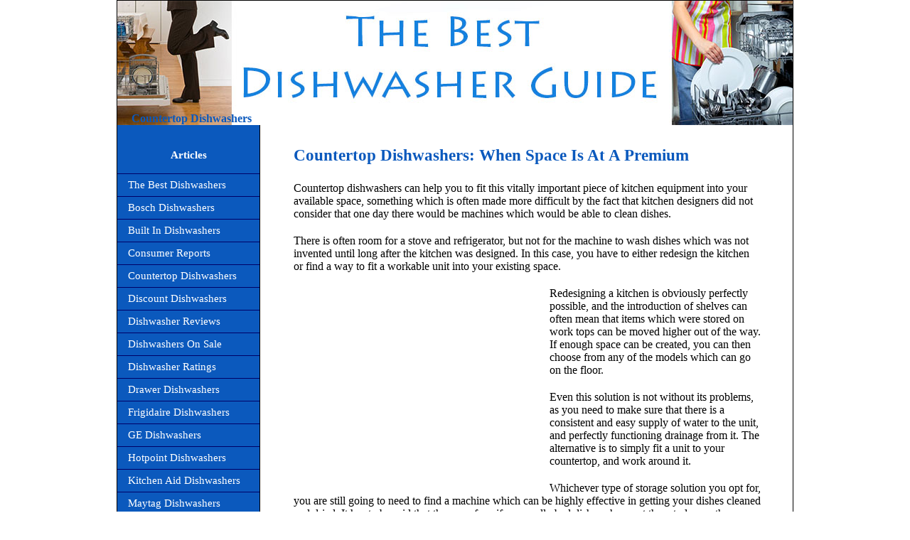

--- FILE ---
content_type: text/html; charset=UTF-8
request_url: https://bestdishwasherguide.com/ar/countertop-dishwashers.php
body_size: 3300
content:
<!DOCTYPE html PUBLIC "-//W3C//DTD XHTML 1.0 Transitional//EN" "http://www.w3.org/TR/xhtml1/DTD/xhtml1-transitional.dtd">
<html xmlns="http://www.w3.org/1999/xhtml">
<head>
	<title>Countertop Dishwashers | Dishwasher Ratings</title>
	<meta name="description" content="Use Countertop Dishwashers When Space Is At A Premium." />
	<meta name="keywords" content="countertop dishwashers, Dishwasher Ratings, Efficient Dishwashers" />
	<meta name='author' content='Marc Knox'>	<meta http-equiv="content-type" content="text/html; charset=iso-8859-1" />
	<meta name="Distribution" content="global" />
	<meta name="Rating" content="General" />
	<meta name="Revisit-after" content="5 days" />
	<meta name="Robots" content="index,follow" />
	<link href="../style.css" type="text/css" rel="stylesheet" />
	<link rel="alternate" type="application/rss+xml" title="Dishwasher Buyers Guide" href="http://bestdishwasherguide.com/feed.xml">
	<script type="text/javascript" src="https://apis.google.com/js/plusone.js"></script>
</head>

<body>
<div id="page">
<a href="http://bestdishwasherguide.com" alt="Countertop Dishwashers">
	<div id="head">
		<h1>Countertop Dishwashers</h1>
	</div>
</a>
	<div id="content">
	<div id="wrap">
	<div id="main">

<h2>Countertop Dishwashers: When Space Is At A Premium</h2>

<p>Countertop dishwashers can help you to fit this vitally important piece of kitchen equipment into your available space, something which is often made more difficult by the fact that kitchen designers did not consider that one day there would be machines which would be able to clean dishes. </p>
<p>There is often room for a stove and refrigerator, but not for the machine to wash dishes which was not invented until long after the kitchen was designed. In this case, you have to either redesign the kitchen or find a way to fit a workable unit into your existing space.</p>

<div id="topAd">
	<table style="WIDTH: 360px" cellSpacing=0 cellPadding=0 border=0>
<tr>
<td><span style="float:left; ">
<script type="text/javascript"><!--
google_ad_client = "pub-7806187235667391";
google_ad_width = 336;
google_ad_height = 280;
google_ad_format = "336x280_as";
google_ad_type = "text";
google_alternate_ad_url = "http://bestdishwasherguide.com/chitika.php";
google_ad_channel ="";
google_color_border = "FFFFFF";
google_color_bg = "FFFFFF";
google_color_link = "0B59BD";
google_color_url = "000000";
google_color_text = "000000";
//-->
</script>
<script type="text/javascript" src="https://pagead2.googlesyndication.com/pagead/show_ads.js">
</script>
</span></td></tr></table></div>

<p>Redesigning a kitchen is obviously perfectly possible, and the introduction of shelves can often mean that items which were stored on work tops can be moved higher out of the way. If enough space can be created, you can then choose from any of the models which can go on the floor. </p>
<p>Even this solution is not without its problems, as you need to make sure that there is a consistent and easy supply of water to the unit, and perfectly functioning drainage from it. The alternative is to simply fit a unit to your countertop, and work around it. </p>
<p>Whichever type of storage solution you opt for, you are still going to need to find a machine which can be highly effective in getting your dishes cleaned and dried. It has to be said that there are few, if any, really bad dishwashers out there today, as the competition is so fierce that a poor model would not last for very long. </p>
<p>Nevertheless, you will want to find the absolute best model for your needs, and this is easier to do than it has ever been before. The information which the Internet can provide can help you to find the right dishwasher for your needs, which will fit on your countertop.</p>

<div style="float: right; margin: 0 0 7px 15px;">
<img src="http://bestdishwasherguide.com/graphics/image3.jpg" width="300" height="250" border="0" alt="Efficient Dishwashers" />
</div>

<p>The most important feature to consider when you are dealing with countertop dishwashers is efficiency, as this is first and foremost a functional unit. </p>
<p>There are tests which can be carried out using benchmarks, and these can give an objective and completely honest verdict as to which is the best performing device in certain areas. </p>

<p>It is possible to measure the length of time which is taken over one cycle, and how many cycles are needed to get the dishes clean and dry, and it is also possible to measure noise levels and fuel consumption.</p>
<p>The matter of energy consumption is one which is being seen as increasingly important with each passing year, as it becomes obvious that our fuel resources need to be preserved and used as wisely as possible. </p>		<div id="midAd">
			<table style="WIDTH: 360px" cellSpacing=0 cellPadding=0 border=0>
<tr>
<td><span style="float:left; ">
<script type="text/javascript"><!--
google_ad_client = "pub-7806187235667391";
google_ad_width = 336;
google_ad_height = 280;
google_ad_format = "336x280_as";
google_ad_type = "text";
google_alternate_ad_url = "http://bestdishwasherguide.com/chitika.php";
google_ad_channel ="";
google_color_border = "FFFFFF";
google_color_bg = "FFFFFF";
google_color_link = "0B59BD";
google_color_url = "000000";
google_color_text = "000000";
//-->
</script>
<script type="text/javascript" src="https://pagead2.googlesyndication.com/pagead/show_ads.js">
</script>
</span></td></tr></table>

		</div>
<p>Any magazines which give reviews of dishwashers will have the energy rating as the most prominently displayed feature, and even though countertop models will not use as much power as the large dishwashers which stand on the floor, it is still common sense to buy the model which will be the most economical to run, all else being equal.</p>

<div style="float: left; margin: 0 15px 7px 0;">
<img src="http://bestdishwasherguide.com/graphics/image4.jpg" width="300" height="250" border="0" alt="Dishwasher Ratings" title="Dishwasher Ratings" />
</div>

<p>The range of countertop dishwashers is never going to be as comprehensive and varied as the range of full size machines which stand on the floor, but there are still enough competing models to make the choice difficult. </p>
<p>The best course of action is to start by studying the online magazines of the electrical goods industry, which will often have all of the reviews in one section for easy reference. </p>
<p>You will be able to see at a glance which models will fit into your space, and then begin to compare them for efficiency. From this resource, you can determine your most suitable countertop dishwashers.</p>


Author: Marc Knox<div id="rs">

		
		<p>
<!-- Go to www.addthis.com/dashboard to customize your tools --> <div class="addthis_inline_share_toolbox"></div></p>
<p>

<script type="text/javascript"><!--
google_ad_client = "pub-7806187235667391";
google_ad_width = 728;
google_ad_height = 15;
google_ad_format = "468x15_0ads_al";
google_ad_type = "text";
google_ad_channel ="";
google_color_border = "FFFFFF";
google_color_bg = "FFFFFF";
google_color_link = "2694C7";
google_color_url = "000000";
google_color_text = "000000";
//-->
</script>
<script type="text/javascript" src="https://pagead2.googlesyndication.com/pagead/show_ads.js">
</script>
<br><br></p>

		
		<p>Technorati Tags: <a href="https://technorati.com/tag/countertop+dishwashers" rel="tag">Countertop Dishwashers</a>, <a href="https://technorati.com/tag/Dishwasher+Ratings" rel="tag">Dishwasher Ratings</a>, <a href="https://technorati.com/tag/Efficient+Dishwashers" rel="tag">Efficient Dishwashers</a></p>
		</div>
		<br>

		<div align="center">
			<p><img src="/images/copyscape.gif" alt=""></p>
		</div>

	  </div>

		<div id="menu">
<br><br>
<center>
<b>Articles</b>
</center>
<br>

<ul>
	<li class="first-article"><a href="http://bestdishwasherguide.com">The Best Dishwashers</a></li>
<li><a href="/ar/bosch-dishwashers.php">Bosch Dishwashers</a></li>
<li><a href="/ar/built-in-dishwashers.php">Built In Dishwashers</a></li>
<li><a href="/ar/consumer-reports-dishwashers.php">Consumer Reports</a></li>
<li><a href="/ar/countertop-dishwashers.php">Countertop Dishwashers</a></li>
<li><a href="/ar/discount-dishwashers.php">Discount Dishwashers</a></li>
<li><a href="/ar/dishwasher-reviews.php">Dishwasher Reviews</a></li>
<li><a href="/ar/dishwashers-on-sale.php">Dishwashers On Sale</a></li>
<li><a href="/ar/dishwashers-ratings.php">Dishwasher Ratings</a></li>
<li><a href="/ar/drawer-dishwashers.php">Drawer Dishwashers</a></li>
<li><a href="/ar/frigidaire-dishwashers.php">Frigidaire Dishwashers</a></li>
<li><a href="/ar/ge-dishwashers.php">GE Dishwashers</a></li>
<li><a href="/ar/hotpoint-dishwashers.php">Hotpoint Dishwashers</a></li>
<li><a href="/ar/kitchen-aid-dishwashers.php">Kitchen Aid Dishwashers</a></li>
<li><a href="/ar/maytag-dishwashers.php">Maytag Dishwashers</a></li>
<li><a href="/ar/miele-dishwashers.php">Miele Dishwashers</a></li>
<li><a href="/ar/portable-dishwashers.php">Portable Dishwashers</a></li>
<li><a href="/ar/quiet-dishwashers.php">Quiet Dishwashers</a></li>
<li><a href="/ar/samsung-dishwashers.php">Samsung Dishwashers</a></li>
<li><a href="/ar/stainless-steel-dishwashers.php">Stainless Steel Dishwashers</a></li>
<br />

	<li><a href="/privacy.php/" rel="nofollow">Privacy Policy</a></li>
	<li><a href="/disclaimer.php/" rel="nofollow">Terms of Use</a></li>
	<li><a href="/contactus.php/" rel="nofollow">Contact Us</a></li>
	<li><a href="/aboutus.php/" rel="nofollow">About Us</a></li>
	<li><a href="/sitemap.php/">Sitemap</a></li>
    
<br>
<li><a href="http://bestdishwasherguide.com/feed.xml" rel="nofollow" target="_blank"><img border="0" src="/images/xml.gif" width="31" height="14" alt="RSS feed"></a></li>

 

</ul>
<br />
<br /><center>
<script type="text/javascript"><!--
google_ad_client = "pub-7806187235667391";
google_ad_width = 160;
google_ad_height = 600;
google_ad_format = "160x600_as";
google_ad_type = "text";
google_color_border = "0B59BD";
google_color_bg = "0B59BD";
google_color_link = "FFFFFF";
google_color_url = "FFFFFF";
google_color_text = "FFFFFF";
//-->
</script>
<script type="text/javascript" src="https://pagead2.googlesyndication.com/pagead/show_ads.js">
</script>
</center></div>
	</div>
	</div>
	<div id="footer">
		<center>
Copyright 2011 - 2026 http://bestdishwasherguide.com - All Rights Reserved | <a href="https://plus.google.com/100902787620394144551?rel=author">Google+</a>
</center>
<!--Amazon OneLink-->
<script src="//z-na.amazon-adsystem.com/widgets/onejs?MarketPlace=US&adInstanceId=fb8af40b-6631-4cc5-a69d-5751277cbd0e"></script>
<!--script xml-->
<!--Addthis share widget-->
<script type="text/javascript" src="//s7.addthis.com/js/300/addthis_widget.js#pubid=ra-4fe8e85860c515b0"></script> 
	</div>
</div>


</body>
</html>



--- FILE ---
content_type: text/html; charset=utf-8
request_url: https://www.google.com/recaptcha/api2/aframe
body_size: 266
content:
<!DOCTYPE HTML><html><head><meta http-equiv="content-type" content="text/html; charset=UTF-8"></head><body><script nonce="78PfYH7Awym8R-NHtsnF6A">/** Anti-fraud and anti-abuse applications only. See google.com/recaptcha */ try{var clients={'sodar':'https://pagead2.googlesyndication.com/pagead/sodar?'};window.addEventListener("message",function(a){try{if(a.source===window.parent){var b=JSON.parse(a.data);var c=clients[b['id']];if(c){var d=document.createElement('img');d.src=c+b['params']+'&rc='+(localStorage.getItem("rc::a")?sessionStorage.getItem("rc::b"):"");window.document.body.appendChild(d);sessionStorage.setItem("rc::e",parseInt(sessionStorage.getItem("rc::e")||0)+1);localStorage.setItem("rc::h",'1768975587214');}}}catch(b){}});window.parent.postMessage("_grecaptcha_ready", "*");}catch(b){}</script></body></html>

--- FILE ---
content_type: text/css
request_url: https://bestdishwasherguide.com/style.css
body_size: 965
content:
:link,:visited { text-decoration:none; color: black }
a:hover { text-decoration: underline; color: black }
ul,ol { list-style: none }
ul,ol,li,dd,dt,dl,h1,h2,h3,h4,h5,h6,pre,form,body,html,blockquote,fieldset,input { margin:0; padding:0 }
a img,:link img,:visited img { border:none }
address { font-style:normal }
fieldset { border: 0; }

body { background-color: #FFFFFF; font-family: verdana, georgia, serif; text-align: center; }
#page { background-color: white; width: 950px; text-align: left; margin: 0 auto; border: 1px solid black; }
#head { background: url(header1.jpg); width: 950px; height: 175px; }
#head h1 { color: #0B59BD; text-align: left; padding: 157px 0 0 20px; font-size: 12pt; }

#content { margin: 0px; position: relative; overflow: hidden; }

#menu {
float: left;
position: relative;
width: 200px;
border-right: 1px solid #000;
padding: 0 0 1em 0;
margin-bottom: 1em;
font-family: verdana, georgia, serif;
font-size: 11pt;
background-color: #0B59BD;
color: #FFF;
}

* html #menu{ /*IE 6 only */
w\idth: 150px; /*Box model bug: 200px minus all left and right paddings for #menu */;
}

#menu ul {
list-style: none;
margin: 0;
padding: 0;
border: none;
}

#menu li {
border-bottom: 1px solid #000066;
margin: 0;
}

#menu li a {
display: block;
padding: 7px 15px 7px 15px;
background-color: #0B59BD;
color: #fff;
text-decoration: none;
width: 100%;
}

html>body #menu li a {
width: auto;
}

#menu li a:hover {
background-color: #000066;
color: #fff;
}

.first-article
{
border-top: 1px solid #000066;
}

#menu a:visited { text-decoration: none; color: #FFFFFF; }

#main { padding: 30px 45px 0 45px; width: 657px; float: right; position: relative; }
* html #main { display: inline;	}
#main h2 { margin: 0 0 24px 0; color: #0B59BD; font-size: 17pt; } 
#main p { font-family: verdana, georgia, serif; font-size: 12pt; margin: 0 0 20px 0; }
#topAd { float:left; }
#midAd { float:right; }
#bottomAd { float:left; }
#googleSearchUnitIframe { font-family: verdana, georgia, serif; font-size: 12pt; }
#rs { font-family: verdana, georgia, serif; font-size: 12pt; text-align: justify; }
#rs td { float: right; width: 657px; position: relative; }
#rs p { margin: 0; font-family: verdana, georgia, serif; font-size: 12pt; text-align: justify; }
#rs :link, :visited { text-decoration: none; color: #000; }
#rs a:hover { text-decoration: underline; color: #000; }
#news { font-family: verdana, georgia, serif; font-size: 11pt; text-align: justify; }
#news td { float: right; width: 657px; position: relative; text-align: justify; }
#news p { margin: 0; font-family: verdana, georgia, serif; font-size: 12pt; }
#news p a { color: #000; }
#cbads :link,:visited { text-decoration:none; color: blue }
#cbads a:hover { text-decoration: underline; color: blue }
#footer { background: #000066; color: #fff; font-family: verdana, verdana, georgia, serif; font-size: 10pt; text-align: center; padding: 15px 0 0 0; clear: both; width: 950px; height: 36px; position: relative; top: }
.post p {margin-top: 25px;}

#main, #menu { padding-bottom: 32767px !important; margin-bottom: -32767px !important; }
#wrapper { overflow: hidden; position: relative; }

#sidebar
{
    float:right;
	padding: 30px 0 10px 0;
	width: 190px;
	font-size:12px;
	}

#sidebar form {
	margin: 0;
	}
#sidebar h2 {
	font-family: Georgia, "Times New Roman", serif;
	font-size: 18px;
	margin: 5px 0 0;
	padding: 0;
	}
#sidebar {
	font: 1em Georgia, "Times New Roman", serif;
	}
#sidebar ul ul li{
	color: #777;
	}

#sidebar ul, #sidebar ul ol {
	margin: 0;
	padding: 0;
	}

#sidebar ul li {
	list-style-type: none;
	list-style-image: none;
	margin-bottom: 15px;
	}
#sidebar ul li a 
{
	font-size:14px;
}
#sidebar ul p, #sidebar ul select {
	margin: 5px 0 8px;
	}

#sidebar ul ul, #sidebar ul ol {
	margin: 5px 0 0 10px;
	}

#sidebar ul ul ul, #sidebar ul ol {
	margin: 0 0 0 10px;
	}
#sidebar ul ol li {
	list-style: decimal outside;
	}

#sidebar ul ul li, #sidebar ul ol li {
	margin: 3px 0 0;
	padding: 0;
	}
#sidebar #searchform #s {
	width: 108px;
	padding: 2px;
	}

#sidebar #searchsubmit {
	padding: 1px;
	}
.narrowcolumn {
	float: left;
	padding: 0 0 20px 45px;
	margin: 20px 0 0 0;
	width: 450px;
	}
.entry
{
	margin-top:10px;
}
.post
{
	margin-bottom:30px;
}
